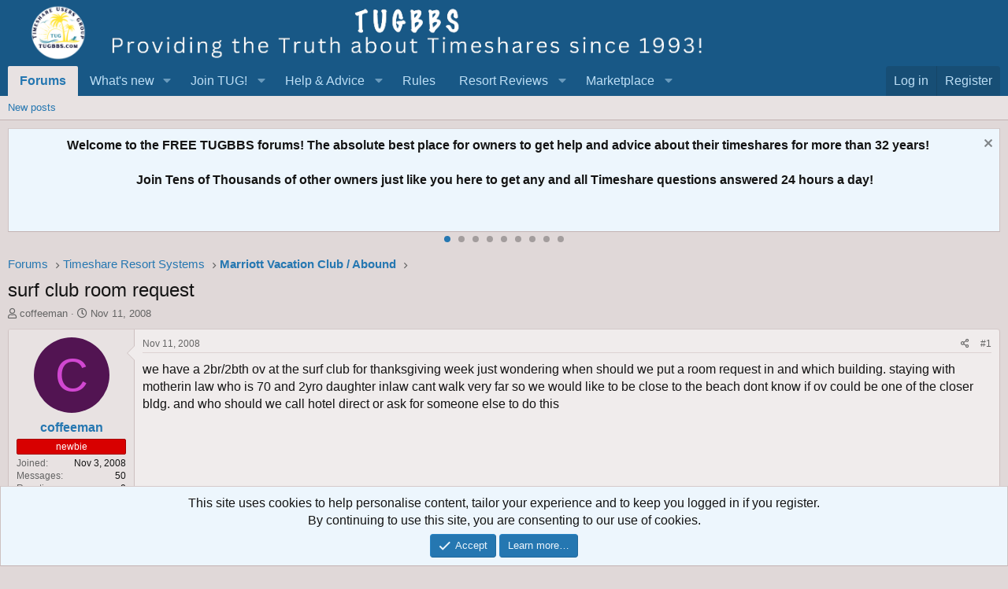

--- FILE ---
content_type: text/html; charset=utf-8
request_url: https://www.google.com/recaptcha/api2/aframe
body_size: 184
content:
<!DOCTYPE HTML><html><head><meta http-equiv="content-type" content="text/html; charset=UTF-8"></head><body><script nonce="MWDe01k36CD6iOYOJBuHxw">/** Anti-fraud and anti-abuse applications only. See google.com/recaptcha */ try{var clients={'sodar':'https://pagead2.googlesyndication.com/pagead/sodar?'};window.addEventListener("message",function(a){try{if(a.source===window.parent){var b=JSON.parse(a.data);var c=clients[b['id']];if(c){var d=document.createElement('img');d.src=c+b['params']+'&rc='+(localStorage.getItem("rc::a")?sessionStorage.getItem("rc::b"):"");window.document.body.appendChild(d);sessionStorage.setItem("rc::e",parseInt(sessionStorage.getItem("rc::e")||0)+1);localStorage.setItem("rc::h",'1769623317968');}}}catch(b){}});window.parent.postMessage("_grecaptcha_ready", "*");}catch(b){}</script></body></html>